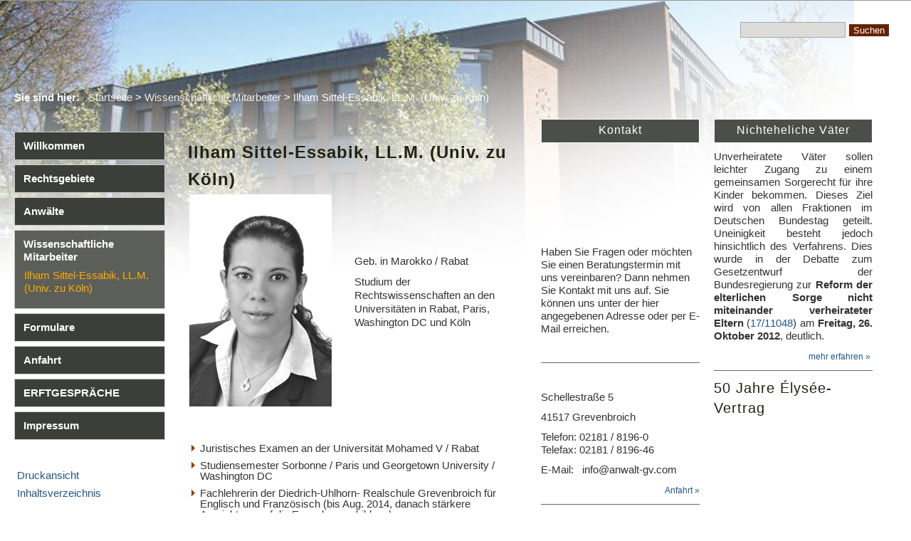

--- FILE ---
content_type: text/html; charset=UTF-8
request_url: http://anwalt-gv.com/?Wissenschaftliche_Mitarbeiter___Ilham_Sittel-Essabik%2C_LL.M._%28Univ._zu_Koeln%29
body_size: 6080
content:
<!DOCTYPE html>

<html>
<head>
<meta http-equiv="content-type" content="text/html;charset=utf-8">
<title>Ilham Sittel-Essabik, LL.M. (Univ. zu Köln)</title>
<meta name="robots" content="index, follow">
<meta name="keywords" content="Zimmermann,Holz,Foerster,Strinkau,Kammel,Michael Zimmermann,Berthold Holz,Tilman Foerster,Claudia Strinkau,Christian Kammel,Dr. Zimmermann,Dr. Holz,Dr. jur. Zimmermann,Dr. jur. Holz, Rechtsanwalt,Fachanwalt,Gustorf,Gindorf,Gustorfer Rathaus,Grevenbroich,Neuss,Bedburg,Jüchen,Mönchengladbach,Fachanwalt für Familienrecht,Familienrecht,Ehevertrag,Scheidung,Unterhalt,Vaterschaftsanfechtung,Zugewinn,Fachanwalt für Erbrecht,Erbrecht,Testament,Erbvertrag,Pflichtteil,Vermächtnis,Fachanwalt für Sozialrecht,Sozialrecht,Rente,Fachanwalt für Versicherungsrecht,Versicherungsrecht,Versicherungsvertrag,Fachanwalt für Bau- und Architektenrecht,Baurecht,Architektenrecht,Bauvertrag,Werkvertrag,Architektenvertrag,Baumängel,Fachanwalt für Verwaltungsrecht,Verwaltungsrecht,öffentliches Recht,Schulrecht,Fachanwalt für Arbeitsrecht,Kündigung,Sozialplan,Betriebsrat,Interessenausgleich,Fachanwalt für Handels- und Gesellschaftsrecht,Gesellschaftsvertrag,Handelsrecht,Wirtschaftsrecht,Gesellschaftsrecht,Fachanwalt für Strafrecht,Strafrecht,Freiheitsstrafe,Geldstrafe,Hauptverhandlung,Ordnungswidrigkeitenrecht,Ordnungswidrigkeit,Bußgeld,Fachanwalt für Verkehrsrecht,Straßenverkehrsrecht,Verkehrsrecht,Unfall,Schadensersatz,Fachanwalt für Insolvenzrecht,Insolvenzrecht,Fachanwalt für Miet- und Wohnungseigentumsgesetz,Mietrecht,Wohnungseigentumsgesetz,Wohnungseigentum,Grundeigentum,Zivilrecht">
<meta name="description" content="CMS ohne Datenbank - CMSimple ist ein Content Management System, das keine Datenbank braucht.">
<meta name="generator" content="CMSimple 4.0.4 2013010301 - www.cmsimple.org">
<link rel="stylesheet" href="./css/core.css" type="text/css">
<link rel="stylesheet" href="./templates/sepia_float760_m768/stylesheet.css" type="text/css">
<script src="./plugins/fotoboxes/source/js-image-slider.js" type="text/javascript"></script>
<style type="text/css">
#Diashow div.navBulletsWrapper {visibility: visible;}
#example_light div.navBulletsWrapper {visibility: visible;}
#Zimmermann div.navBulletsWrapper {visibility: hidden;}
</style>
<link rel="stylesheet" href="./plugins/fotoboxes/css/stylesheet.css" type="text/css">

<script type="text/javascript">
//<![CDATA[
shutterOnload = function(){shutterMobile.Init('sh');};
var shutterMobileLoop = true;
var shutterMobileTextBtns = 0;
var shutterMobileImageCount = true;
var shutterMobileImgDir = "./plugins/fotogalerie/shutter/images/";
var shutterMobilePrev = "&laquo; Voriges Bild";
var shutterMobileNext = "Nächstes Bild &raquo;";
var shutterMobileClose = "Zurück zur Seite";
var shutterMobileFull = "Bild vergrössern";
var shutterMobileFit = "Bild verkleinern";
var shutterMobileImage = "Bild";
var shutterMobileOf = "von";
var shutterMobileLoading = "Laden ...";
//]]>
</script>
<script src="./plugins/fotogalerie/shutter/shutter_mobile.js" type="text/javascript"></script>

<link rel="stylesheet" href="./plugins/fotogalerie/css/stylesheet.css" type="text/css">
<meta name="viewport" content="width=device-width, initial-scale=1.0, maximum-scale=1.0, user-scalable=no" />
</head>

<body id="tplge_body"  onload="">
<!-- utf-8 check: äöü -->
<div id="TOP"></div>

<!-- HEADER -->

<div id="tplge_header">
<div class="tplge_inner">

<h1></h1>
<form action="/" method="get">
<div id="searchbox">
<input type="text" class="text" name="search" size="12">
<input type="hidden" name="function" value="search">
 <input type="submit" class="submit" value="Suchen">
</div>
</form>

</div>
</div>

<div id="tplge_header2">
<div class="tplge_inner">

<!-- locator -->

	<div id="tplge_locator">
<span style="font-weight: 700;">Sie sind hier:   </span><a href="/?Willkommen">Startseite</a> &gt; <a href="/?Wissenschaftliche_Mitarbeiter">Wissenschaftliche Mitarbeiter</a> &gt; Ilham Sittel-Essabik, LL.M. (Univ. zu Köln)<div style="clear: both;"></div>
	</div>
<div style="clear: both;"></div>

</div>
</div>


<!-- ANFANG HAUPTCONTAINER / BEGIN MAIN CONTAINER -->

<div id="tplge_main">
	<div class="container">


<!-- ANFANG SEITE / BEGIN PAGE -->

	<div id="tplge_page">


<!-- ANFANG SIDEBAR NAVIGATION / BEGIN SIDEBAR NAVIGATION -->
<div class="navigation navigation-mobile">
	<div id="menuButton">
		<span></span>
		<span></span>
		<span></span>
	</div>
	<div class="logo">Zimmermann</div>
	<div id="menuDropdown" style="display: none;">
		<div id="tplge_sidebarNav2">
		<div class="tplge_inner">
 

<ul class="menulevel1">
<li class="doc"><a href="/?Willkommen">Willkommen</a></li>
<li class="docs"><a href="/?Rechtsgebiete">Rechtsgebiete</a></li>
<li class="docs"><a href="/?Anwaelte">Anwälte</a></li>
<li class="sdocs"><a href="/?Wissenschaftliche_Mitarbeiter">Wissenschaftliche Mitarbeiter</a>
<ul class="menulevel2">
<li class="sdoc"><span>Ilham Sittel-Essabik, LL.M. (Univ. zu Köln)</span></li>
</ul>
</li>
<li class="doc"><a href="/?Formulare">Formulare</a></li>
<li class="doc"><a href="/?Anfahrt">Anfahrt</a></li>
<li class="docs"><a href="/?ERFTGESPRAeCHE">ERFTGESPRÄCHE</a></li>
<li class="doc"><a href="/?Impressum">Impressum</a></li>
</ul>

			<div id="tplge_subnav2">
<ul>
<li><a href="/?Wissenschaftliche_Mitarbeiter___Ilham_Sittel-Essabik%2C_LL.M._%28Univ._zu_Koeln%29&amp;print">Druckansicht</a></li>
<li><a href="/?&amp;sitemap">Inhaltsverzeichnis</a></li>
<li></li>
</ul>
			</div>
			<div style="clear: both;"></div>
			
		</div>
		<div style="clear: both;"></div>
		</div>
	</div>
</div>
<style>
	.navigation {
		background: #3c3f39;
	    color: #fff;
	    height: 48px;
	    display: flex;
	    align-items: center;
	    justify-content: center;
	    position: fixed;
	    top: 0;
	    left: 0;
	    width: 100%;
	    z-index: 20;
	}
	.navigation a {
    	color: #fff;
	}
	#menuButton {
	    background: #2c2f28;
	    padding: 14px 11px 10px;
	        position: absolute;
    right: 0;
	}
	#menuButton span {     height: 2px;
    width: 27px;
    background: #fff;
    margin-bottom: 5px;
    display: block; }
	#menuDropdown {
		display: none;
    	position: absolute;
    	top: 48px;
    	left: 0;
    	background: #3c3f39;
    	padding: 0.75rem;
    	width: 100%;
    }
    .logo {
    	font-family: 'times new roman', times;
	    font-size: 24px;
	    letter-spacing: 5px;
	    text-transform: uppercase;
    }
    .container {
    	max-width: 1470px;
    	margin: auto;
    }
</style>
<script>
	document.getElementById("menuButton").addEventListener("click", () => {
		var menuDropdown = document.getElementById("menuDropdown");
		  if (menuDropdown.style.display === "none") {
		    menuDropdown.style.display = "block";
		  } else {
		    menuDropdown.style.display = "none";
		  }
	});
</script>
		<div class="sidebar" id="tplge_sidebarNav">
		<div class="tplge_inner">
 

<ul class="menulevel1">
<li class="doc"><a href="/?Willkommen">Willkommen</a></li>
<li class="docs"><a href="/?Rechtsgebiete">Rechtsgebiete</a></li>
<li class="docs"><a href="/?Anwaelte">Anwälte</a></li>
<li class="sdocs"><a href="/?Wissenschaftliche_Mitarbeiter">Wissenschaftliche Mitarbeiter</a>
<ul class="menulevel2">
<li class="sdoc"><span>Ilham Sittel-Essabik, LL.M. (Univ. zu Köln)</span></li>
</ul>
</li>
<li class="doc"><a href="/?Formulare">Formulare</a></li>
<li class="doc"><a href="/?Anfahrt">Anfahrt</a></li>
<li class="docs"><a href="/?ERFTGESPRAeCHE">ERFTGESPRÄCHE</a></li>
<li class="doc"><a href="/?Impressum">Impressum</a></li>
</ul>

			<div id="tplge_subnav">
<ul>
<li><a href="/?Wissenschaftliche_Mitarbeiter___Ilham_Sittel-Essabik%2C_LL.M._%28Univ._zu_Koeln%29&amp;print">Druckansicht</a></li>
<li><a href="/?&amp;sitemap">Inhaltsverzeichnis</a></li>
<li></li>
</ul>
			</div>
			<div style="clear: both;"></div>
			
		</div>
		<div style="clear: both;"></div>
		</div>


<!-- ANFANG INHALT / BEGIN CONTENT -->

		<div id="tplge_content">
		<div class="tplge_inner">

<h2><strong>Ilham Sittel-Essabik, LL.M. (Univ. zu Köln)</strong></h2>
<table border="0">
<tbody>
<tr>
<td><img src="./userfiles/images/Sittel_klein.jpg" alt="" width="200" height="298"></td>
<td>
<p style="margin-left: 30px;">Geb. in Marokko / Rabat</p>
<p style="margin-left: 30px;">Studium der Rechtswissenschaften an den Universitäten in Rabat, Paris, Washington DC und Köln </p>
<p><span style="line-height: 1.3em;"> </span></p>
</td>
</tr>
</tbody>
</table>
<p> </p>
<ul>
<li>Juristisches Examen an der Universität Mohamed V / Rabat</li>
<li>Studiensemester Sorbonne / Paris und Georgetown University / Washington DC</li>
<li>Fachlehrerin der Diedrich-Uhlhorn- Realschule Grevenbroich für Englisch und Französisch (bis Aug. 2014, danach stärkere Ausrichtung auf die Erwachsenenbildung)</li>
<li>Dozentin an der VHS Grevenbroich für Englisch und Französisch </li>
<li>Firmen- / Personalschulung in Business-English</li>
<li>Mitarbeiterin der CARITAS Krefeld, juristische Beratung für Flüchtlinge und Asylbewerber während und nach den Anerkennungsverfahren</li>
<li>LL.M. an der Universität zu Köln, Oktober 2012</li>
<li>Doktorandin am Institut für Staats- und Verwaltungsrecht der Universität zu Köln bei Prof. Dr. Michael Sachs zum verfassungs- / verwaltungsrechtlichen Thema Verbotsverfahren bei politischen Parteien/Vereinen</li>
<li>Ehrenamtliche Mitgliedschaft in Oum el Banine. org./ Verein magrebinischer Mütter, Düsseldorf und persönliches Engagement für alle aufrichtigen Asylbewerber (gem. Art. 16 a GG) und Flüchtlinge (gem. Art. 1 der Genfer Flüchtlingskonvention) in hiesiger Region<br><br>Hier finden Sie mehr Informationen zum Verein <span>magrebinischer Mütter, Düsseldorf</span> <br>
<p><a href="http://www.oumelbanine.org/index.html">http://www.oumelbanine.org/index.html</a></p>
 </li>
</ul>


<!-- vor-hoch-zurueck / prev-top-next -->

			<div id="tplge_prevnext">
			<div class="tplge_inner">
<span><a href="/?Wissenschaftliche_Mitarbeiter">« vorige Seite</a></span>|
<span><a href="#TOP">Seitenanfang</a></span>|
<span><a href="/?Formulare">nächste Seite »</a></span>

			<div style="clear: both;"></div>
			</div>
			<div style="clear: both;"></div>
			</div>
			<div style="clear: both;"></div>
	

<!-- ENDE INHALT / END CONTENT -->

		</div>
		<div style="clear: both;"></div>
		</div>
		<div style="clear: both;"></div>


<!-- ENDE SEITE / END PAGE -->

	</div>
	<div style="clear: right;"></div>

<!-- ANFANG NEWSBOXEN / BEGIN NEWSBOXES -->

	<div class="tplge_news">
	<div class="tplge_inner">

<h4><span>Kontakt</span></h4>
<p><object width="222" height="120" data="http://ra.hecker24.com/intro.swf" type="application/x-shockwave-flash"><param name="src" value="http://ra.hecker24.com/intro.swf"></object></p>
<p>Haben Sie Fragen oder möchten Sie einen Beratungstermin mit uns vereinbaren? Dann nehmen Sie Kontakt mit uns auf. Sie können uns unter der hier angegebenen Adresse oder per E-Mail erreichen.  </p>
<p> </p>
<hr>
<p> </p>
<p><span style="line-height: 1.3em;">Schellestraße 5</span></p>
<p>41517 Grevenbroich</p>
<p>Telefon: 02181 / 8196-0<br>Telefax: 02181 / 8196-46</p>
<p>E-Mail:   info@anwalt-gv.com</p>
<p style="text-align: right;"><span style="font-size: 12px;"><a href="?Anfahrt">Anfahrt »</a></span></p>
<hr>
<p><span style="line-height: 1.3em;"><br></span></p>
<p><span style="line-height: 1.3em;">Wir sind für Sie erreichbar:</span></p>
<p><span>Montag bis Freitag </span></p>
<p><span>von 08.00 Uhr bis 12.30 Uhr</span></p>
<p><span>und von 14:30 Uhr bis 18.00 Uhr</span></p>
<p><span><br></span></p>
<p> </p>
<p><span><br></span></p>
	<div style="clear: both;"></div>
	</div>
	</div>

	<div class="tplge_news">
	<div class="tplge_inner">

<h4>Nichteheliche Väter</h4>
<p style="text-align: justify;">Unverheiratete Väter sollen leichter Zugang zu einem gemeinsamen Sorgerecht für ihre Kinder bekommen. Dieses Ziel wird von allen Fraktionen im Deutschen Bundestag geteilt. Uneinigkeit besteht jedoch hinsichtlich des Verfahrens. Dies wurde in der Debatte zum Gesetzentwurf der Bundesregierung zur <strong>Reform der elterlichen Sorge nicht miteinander verheirateter Eltern</strong> (<a title="Drucksache 17/11048 (PDF) öffnet sich in neuem Fenster" href="http://dip.bundestag.de/btd/17/110/1711048.pdf" target="_blank">17/11048</a>) am <strong>Freitag, 26. Oktober 2012</strong>, deutlich.</p>
<p style="text-align: right;"><span style="font-size: 12px;"><a href="http://dipbt.bundestag.de/dip21/btd/17/110/1711048.pdf" target="_blank">mehr erfahren »</a><span style="line-height: 1.3em;"> </span></span></p>
<hr>
<p><span style="color: #222211; font-family: 'century gothic', verdana, sans-serif; font-size: 20px; letter-spacing: 1px; line-height: 1.4em;">50 Jahre Élysée-Vertrag</span></p>
<p><iframe src="http://www.youtube.com/embed/TW8t3uT-Gyo?rel=0" frameborder="0" width="222" height="140"></iframe></p>
<p style="text-align: justify;">Am 22. Januar 1963 unterzeichneten Staatspräsident Charles de Gaulle und Bundeskanzler Konrad Adenauer im Pariser Élysée-Palast den Vertrag über die deutsch-französische Zusammenarbeit.</p>
<p style="text-align: right;"><span style="font-size: 12px;"><a href="http://youtu.be/TW8t3uT-Gyo">Video in voller Größe »</a></span></p>
<p> </p>
<p> </p>
<p><span style="line-height: 1.4em;"><br></span></p>
<p> </p>
<p><span style="line-height: 1.3em;"><br></span></p>
<p style="text-align: right;"> </p>
<p> </p>
	<div style="clear: both;"></div>
	</div>
	</div>

	<div class="tplge_news">
	<div class="tplge_inner">

<h4><strong><span style="line-height: 1.4em;">XVII. ERFTGESPRÄCHE</span></strong></h4>
<p style="text-align: center;"><span style="color: #008000;"><strong>am 03. März 2017</strong><strong><br></strong></span></p>
<p style="text-align: center;"><span style="color: #008000;"><strong>10.45 Uhr im Pascal Gymnasium Grevenbroich</strong></span></p>
<p style="text-align: center;"><span style="color: #008000;"><strong>19.00 Uhr </strong><strong>im historischen Rathaus zu Gustorf</strong></span></p>
<p align="center"><strong>heutiger Sitz der Rechtsanwälte Dr. Zimmermann &amp; Partner</strong></p>
<p align="center"><strong>Schellestraße 5</strong></p>
<p style="text-align: center;"><strong>41517 Grevenbroich</strong></p>
<p style="text-align: center;"> </p>
<p style="text-align: center;">Referent ist:</p>
<p style="text-align: center;"><span style="line-height: 1.3em;"><span style="font-size: 18px; color: #008000;"><strong>Cristian Liedtke M.A. aus dem Heinrich-Heine Institut Düsseldorf</strong></span><br></span></p>
<div style="text-align: right;"><span style="font-size: 12px; line-height: 1.3em;"><br></span></div>
<div style="text-align: right;"><span style="font-size: 10px;"><span style="line-height: 1.3em;"><a href="./userfiles/downloads/17%20Erftgepraeche%20Einladung_neu.pdf" target="_blank">&gt;&gt;&gt; Einladung herunterladen</a></span></span></div>
<div style="text-align: right;"><a href="./userfiles/downloads/Heine%20in%20Grevenbroich.pdf" target="_blank"><span style="font-size: 10px;"><span style="line-height: 1.3em;">&gt;&gt;&gt; Info 1.: Heine in Grevenbroich</span></span></a></div>
<div style="text-align: right;"><span style="font-size: 10px;"><span style="line-height: 1.3em;"><a href="./userfiles/downloads/Heinrich%20Heine%20in%20Grevenbroich.pdf" target="_blank">&gt;&gt;&gt; Info 2.: Heine - Tag in Grevenbroich</a></span></span></div>
<div style="text-align: right;"><a href="./userfiles/downloads/Heinrich%20Heine%20Vortrag%20Pascal-Gymnasium%203_3_2017.pdf" target="_blank"><span style="font-size: 10px;"><span style="line-height: 1.3em;">&gt;&gt;&gt; Info 3.: Heinrich Heine | Pascal Gymnasium </span></span></a></div>
<hr>
<h4 style="text-align: justify;"><strong>Moderation</strong></h4>
<p style="text-align: center;"><span style="font-size: 14px;">Irmgard Buchner, Peter Zorn und</span></p>
<p style="text-align: center;"><span style="font-size: 14px;">Dr. jur. Michael J. Zimmermann, LL.M. </span></p>
	<div style="clear: both;"></div>
	</div>
	</div> 

	<div style="clear: both;"></div>


<!-- END MAIN CONTAINER -->

</div>
</div>
<div style="clear: both;"></div>


<!-- FOOTER LINKS -->

<div id="tplge_notes">

<p>
<span>Powered by <a href="http://www.hecker24.com/" target="_blank">P. Hecker</a></span>|

<!-- Dieser Link darf nicht geloescht werden, wenn Sie dieses Template kostenlos nutzen - http://www.ge-webdesign.de -->
<span>Template: <a href="http://www.ge-webdesign.de/" target="_blank">ge-webdesign.de</a></span>|


<span><a href="/?Wissenschaftliche_Mitarbeiter___Ilham_Sittel-Essabik%2C_LL.M._%28Univ._zu_Koeln%29&amp;login">Login</a></span>
</p>

<div style="clear: both;"></div>
</div>

<div style="clear: both;"></div>
</body>
</html>

--- FILE ---
content_type: text/css
request_url: http://anwalt-gv.com/css/core.css
body_size: 17467
content:
/* ADMINMENU */

#adminmenu {
    width: 100%;
	min-width: 760px;
    background-color: #2e3436;
    font-size: 14px;
    padding: 0;
    margin: 0;
    overflow: visible;
    border-bottom: 1px solid #aaa;
    color: #d3d7cf;
}

#adminmenu ul {
    height: 36px;
	list-style-type: none !important;
    list-style-image: none;
    font-family: arial, sans-serif;
    font-style: normal;
    margin: 0;
    padding: 0;
    background-color: #2e3436;
}

#adminmenu li {
    list-style-type: none !important;
    float: left;
    position: relative;
    width: 125px;
    background-color: #2e3436;
	text-align: center;
    color: #d3d7cf;
    padding: 8px 0 0 0;
	margin: 0;
}

#adminmenu li a:hover, #adminmenu li:hover {
    background-color: #3f4446;
}

#adminmenu  a, #adminmenu a:visited {
    display: block;
    color: #d3d7cf;
    height: 26px;
    padding: 2px 6px 0px 6px;
    text-decoration: none;
    font-style: normal;
}

#adminmenu ul ul {
    list-style-type: none !important;
    height: 0;
    left: 0;
    position: absolute;
    top: 36px; 
    margin: 0;
    z-index: 9999;
    visibility: hidden;
}

#adminmenu ul ul li {
    background: #4f5456;
    height: 26px;
	padding: 3px 0 0 0;
    margin: 0;
}

#adminmenu ul ul li a {
    height: 16px;
	padding: 3px 0 0 0;
	margin: 0;
}

#adminmenu ul ul li:hover {
    height: 26px;
	padding: 3px 0 0 0;
    background: #c50;
}

#adminmenu ul ul li a:hover {
    background: #c50;
	height: 20px;
	padding: 3px 0 0 0;
	margin: 0;
}

#adminmenu ul ul ul {
    left: 100%;
    top: 0px; 
    visibility: hidden;
	padding: 0;
    margin: 0;
}

#adminmenu ul ul ul li {
    background: #c50;
    height: 26px;
	padding: 3px 0 0 0;
	margin: 0;
}

#adminmenu ul ul ul li a {
    height: 26px;
	padding: 3px 0 0 0;
	margin: 0;
}

#adminmenu ul ul ul li:hover {
    background: #e70;
    height: 26px;
	padding: 3px 0 0 0;
	margin: 0;
}

#adminmenu ul ul ul li a:hover {
    background: #e70;
    height: 20px;
	padding: 3px 0 0 0;
	margin: 0;
}

#adminmenu li:hover > ul {
    visibility: visible;
}

div#admin-content-container{
 /*   padding-top: 4ex; */
}

#admin_menu {
float: left;
}

#adminmenu_logout {
width: 98px; 
float: left;
}

#admin_menu_logout {
text-align: center;
}

/* END ADMINMENU */

/* PLUGINMANAGER */

div#xhpm {
background: #fff;
font-family: arial, sans-serif;
font-size: 15px;
color: #333;
border: 1px solid #999;
padding: 12px 16px;
margin: 0;
}

div#xhpm table {
width: 100%;
max-width: 480px;
padding: 0;
margin: 0 auto;
}

div#xhpm tr:hover {
background: #e0e9f0;
}

div#xhpm label:hover {
color: #c60;
text-decoration: underline;
}

div#xhpm td {
padding: 5px 8px!important;
vertical-align: top;
}

div#xhpm a:link {color: #369; text-decoration: none;}
div#xhpm a:visited {color: #369; text-decoration: none;}
div#xhpm a:hover {color: #c60; text-decoration: underline;}
div#xhpm a:active {color: #c60; text-decoration: underline;}
div#xhpm a:focus {color: #c60; text-decoration: underline;}

/* END PLUGINMANAGER */

/* FILEBROWSER */

#xhFilebrowser, #xhFilebrowserMenu {
background: #fff;
min-width: 440px;
color: #333;
border: 1px solid #999999;
margin: 1px 0;
overflow: auto;
padding: 8px 16px;
font-family: arial, sans-serif;
font-size: 14px;
}

#xhFilebrowserMenu {
font-weight: 700;
}


/* FILEBROWSER MENU */

#xhFilebrowser {
font-family: arial, sans-serif;
font-size: 14px;
font-weight: 900;

}

#xhFilebrowser  fieldset, #xhFilebrowserMenu  fieldset {
margin: 5px;
display:none;
}


/* filebrowser lists */

span.xhfb_files {
font-weight: 700;
color: #900;
}

p.xhfb_files {
font-weight: 700;
padding: 0;
}

#xhFilebrowser ul, #xhFilebrowserMenu ul {
list-style-image: none;
list-style-position:inside;
padding: 0;
margin: auto;
}

#xhFilebrowser ul.unseen, #xhFilebrowserMenu ul.unseen{
display: none;
}

#xhFilebrowser li.openFolder, #xhFilebrowserMenu li.openFolder {
list-style-image:url(icons/folder-open.png);
padding: 2px 0 2px 5px;
margin: 0 0 0 0;
line-height: 1em;
font-size: 14px; 
font-weight: 900;
}

#xhFilebrowser li.folder, #xhFilebrowserMenu li.folder{
list-style-image:url(icons/folder.png);
padding: 2px 0 2px 5px;
margin: 0 0 0 0;
line-height: 1em;
font-size: 13px; 
font-weight: 300;
}


#xhFilebrowser li.openFolder ul, #xhFilebrowserMenu li.openFolder ul {margin-left: 20px;}


/* filebrowser folders */

#xhFilebrowser #folders {
float: left;
overflow: auto;
}

#xhFilebrowser div#subfolders {
padding: 0 0 10px 0;
}

#xhFilebrowser div#subfolders li {
font-size: 13px;
font-weight: 900;
}


/* filebrowser files */

#xhFilebrowser div#files {
font-weight: 300;
padding: 0 0 0 30px;
}

#xhFilebrowser div#files li {
font-size: 13px;
padding: 2px 0;
margin: 0;
}

#xhFilebrowser #files{
   margin-bottom: 20px;
}
#xhFilebrowser #files li:hover {
    background-color: #ccc;
}

#xhFilebrowser #files ul li {
list-style-type: none;
}

#xhFilebrowser a { color: #333;}
a.xhfbfile {padding: 0 2px 0 0; line-height: 1em;}
a.xhfbfile img{border: none; margin: 6px;}
a.xhfbfile span{display: none;}
a.xhfbfile:hover span, #xhFilebrowser #files ul li:hover a.xhfbfile span{
    display: block;
    float: right;
    border: #aaa 1px solid;
    padding: 2px;
    background-color: #ddd;
}
a.xhfbfile:hover{
    background-color: #ccc;
    cursor:pointer;
}
#xhFilebrowser #files li.odd{
   
}
#xhFilebrowser #files ul li, #xhFilebrowser #files ul{
    margin-left: 0em;
    padding-left: 0em;
}
#xhFilebrowser div{
    font-family: arial, sans-serif;
    padding: 0px;
    margin: 0px;
}


#xhFilebrowser #subfolders  fieldset legend {}

#xhFilebrowser a:link {color: #257; text-decoration: none; font-style: normal;}
#xhFilebrowser a:visited {color: #257; text-decoration: none; font-style: normal;}
#xhFilebrowser a:hover {color: #c60; text-decoration: none;}
#xhFilebrowser a:active {color: #c60; text-decoration: none;}
#xhFilebrowser a:focus {color: #c60; text-decoration: none;}

#xhFilebrowser li.openFolder a:link {color: #920; text-decoration: none; font-style: normal;}
#xhFilebrowser li.openFolder a:visited {color: #920; text-decoration: none; font-style: normal;}
#xhFilebrowser li.openFolder a:hover {color: #c60; text-decoration: none;}
#xhFilebrowser li.openFolder a:active {color: #c60; text-decoration: none;}
#xhFilebrowser li.openFolder a:focus {color: #c60; text-decoration: none;}

#xhFilebrowser li.folder a:link {color: #257; text-decoration: none; font-style: normal;}
#xhFilebrowser li.folder a:visited {color: #257; text-decoration: none; font-style: normal;}
#xhFilebrowser li.folder a:hover {color: #c60; text-decoration: none;}
#xhFilebrowser li.folder a:active {color: #c60; text-decoration: none;}
#xhFilebrowser li.folder a:focus {color: #c60; text-decoration: none;}

#xhFilebrowserMenu a:link {color: #257; text-decoration: none; font-style: normal;}
#xhFilebrowserMenu a:visited {color: #257; text-decoration: none; font-style: normal;}
#xhFilebrowserMenu a:hover {color: #c60; text-decoration: none;}
#xhFilebrowserMenu a:active {color: #c60; text-decoration: none;}
#xhFilebrowserMenu a:focus {color: #c60; text-decoration: none;}

/* END FILEBROWSER */

/* META_TAGS */

#meta_tags hr {
	margin:6px 0;
	visibility:hidden;
}

/* END META_TAGS */

/* PAGE_PARAMS */

#page_params hr {
	margin:8px 0;
}

/* END PAGE_PARAMS */

/* PAGEMANAGER */

/*
 * Treeview
 */

#pagemanager {
    background: #fff;
    border: 1px solid #999;
    padding: 16px;
    margin: 1px 0;
    /* the following lines enable a scrollable treeview; adjust the height to your needs */
    height: 400px;
    overflow: scroll !important;
}

#pagemanager ul {
    padding: 0;
    margin: 0;
    background: none;
}


/*
 * <h1>
 */

#pagemanager ul li {
    background: none;
    font-family: arial, sans-serif;
    font-weight: 700;
    border: 0px solid #aaa;
    padding: 0px;
    margin: 6px 0px 3px 0;
    list-style-image: none;
    width: 230px;
}

#pagemanager ul li a:link {
    font-size: 15px;
}

#pagemanager ul li a:visited {
    font-size: 14px;
}


/*
 * <h2>
 */
 
#pagemanager ul ul li {
    background: none;
    font-weight: 100;
    border: 0px solid #999;
    padding: 0px;
    margin: 6px 0px 3px 19px;
}

#pagemanager ul ul li a:link {
    font-size: 14px;
}

#pagemanager ul ul li a:visited {
    font-size: 15px;
}


/*
 * <h3>
 */
 
#pagemanager ul ul ul li {
    background: none;
    border: 0px solid #666;
    padding: 0px;
    margin: 1px 0px 1px 19px;
}

#pagemanager ul ul ul li a:link {
    color: #666;
}

#pagemanager ul ul ul li a:visited {
    color: #666;
}


/*
 * Toolbar
 */

div#pagemanager-toolbar {
    margin: 1px 0;
    border: 1px solid #999;
    background-color: #eee;
    padding: 0 8px;
    font-size: 14px;
}

div#pagemanager-toolbar a:focus {
    background: none;
}


/*
 * horizontal toolbar
 */
 
/* for floating horizontal toolbar: uncomment the following */
/*
div#pagemanager-toolbar.horizontal {
    position: fixed;
    top: 150px;
    z-index: 1000;
}
*/

div#pagemanager-toolbar.horizontal img {
    margin: 8px 0;
}

div#pagemanager-toolbar.horizontal img.tool {
    margin: 6px 2px;
}

div#pagemanager-toolbar.horizontal img.separator {
    margin: 0 0 5px 0;
}

/*
 * vertical toolbar
 *
 * The style should be adjusted to your needs.
 * Change top and left accordingly.
 */
 
div#pagemanager-toolbar.vertical {
    width: 25px;
    text-align: center;
    position: fixed;
    margin: 0 auto;
    padding: 0 2px;
    z-index: 1000;
}

/* You might adjust the left or right margin of the treeview */
/*
#pagemanager {
    margin-left: 32px;
}
*/
/* and for a lefthand toolbar the margin of the submit button */
/*
#pagemanager-submit {
    margin-left: 32px !important;
}
*/
/* and for a righthand toolbar the position of the tooltips */
/*
div#pagemanager-toolbar.vertical a.pl_tooltip:hover span {
    left: -320px;
}
*/

div#pagemanager-toolbar.vertical img {
    margin: 0 8px;
}

div#pagemanager-toolbar.vertical img.tool {
    margin: 6px 2px;
}

div#pagemanager-toolbar.vertical img.separator {
    margin: 0 2px;
}


/*
 * Context menu
 */

/* To have enough space for the whole context menu, if the template has a small footer */
div#pagemanager-footer {
    height: 150px;
}

div#vakata-contextmenu {
    width: 400px; 
    text-align: left; 
    padding: 9px 0;
    font-family: arial; 
    font-size: 14px;
    /* the following line will open the context menu further to the right */
    /* margin-left: 100px; */
}

div#vakata-contextmenu.jstree-cmsimple-context li.vakata-separator,
div#vakata-contextmenu.jstree-classic-context li.vakata-separator,
div#vakata-contextmenu.jstree-default-context li.vakata-separator,
div#vakata-contextmenu.jstree-apple-context li.vakata-separator {
    margin: 5px 0;
}

div#vakata-contextmenu ul {
    width: 100%;
}

div#vakata-contextmenu li ins {
    margin: 0 10px 0 6px;
}

/* END PAGEMANAGER */

/* PLUGINLOADER */

div.pluginerror {
	font-family: arial, sans-serif;
	font-size: 14px;
	text-align: center;
	border: 3px solid #000;
	background-color: #fc0;
	color: #000;
	padding: 4px 6px;
	margin: 6px 0 0 0;
}

textarea.plugininput {
	width: 96%;
	height: 18px;
	font-family: arial, sans-serif;
	font-size: 14px;
	background: #fff;
	color: #555;
	border: 1px solid #ccc;
	padding: 4px;
}

textarea.plugininputmax {
	width: 96%;
	height: 82px;
	font-family: arial, sans-serif;
	font-size: 14px;
	background: #fff;
	color: #555;
	border: 1px solid #ccc;
	padding: 4px;
}

textarea.plugintextarea {
	width: 96%;
	height: 410px;
	background: #fff;
	font-family: 'courier new', serif;
	font-size: 14px;
	color: #333;
	padding: 10px;
	margin: 0;
}

div.pluginedit,div.plugintext {
	border: 0px solid #828177;
	padding: 4px 0;
}

form.plugineditform {
	
}

div.plugineditcaption {
	font-family: arial, sans-serif;
	font-size: 15px;
	font-weight: bold;
	padding: 6px 0;
}

table.pluginedittable {
	width: 100%;
	border: 0;
}

table.pluginedittable td {
	border: 0px solid #828177;
	padding: 4px 4px 4px 4px;
	vertical-align: top;
	font-size: 14px;
	font-family: arial, sans-serif;
}

.pluginedittable td.plugincfcap,pluginedittable td.plugincfhint {
	font-size: 15px;
	border-top: 1px solid #ccc;
	padding-top: 6px;
}

.pluginedittable td.plugincfcap {
	font-weight: bold;
}

table.pluginedittable td.plugincf {

}

td.plugincf {
width: 250px;
}


/**
 * Tooltips, if hint-texts are used within a plugin 
 * e.g.: $plugin_tx['PluginName']['cf_var_name']='hint';
 * Will display a span, when hovering var_name.
 */
.pl_tooltip {
font-family: arial, sans-serif;
font-size: 14px;
}
 
a.pl_tooltip,
a.pl_tooltip:link,
a.pl_tooltip:visited,
a.pl_tooltip:active {
	position: relative;
	text-decoration: none;
	font-weight: normal;
	border: 0;
}

a.pl_tooltip:hover {
/* IE needs some change for the a:hover	to handle the a:hover span */
background-color: transparent;
}

a.pl_tooltip span {
	display: none;
}

a.pl_tooltip span p {
    width: auto !important;
}

a.pl_tooltip:hover span {
	display: block;
	position: absolute;
	top: 15px;
	left: 15px;
	width: 360px;
	z-index: 10;
	border: 1px dotted;
	padding: 2px 10px 2px 10px;
	background: #EEEEEE;
	color: #333;
	text-align: left;
}
a.pl_tooltip img {
	border: 0;
}

img.helpicon {background: none;}

/* END PLUGINLOADER */

input.cmsimplecore_settings {
width: 96%;
font-size: 14px;
color: #333;
padding: 2px 3px;
margin: 3px 0;
border: 1px solid #ccc;
background: #fff;
}

textarea.cmsimplecore_settings {
width: 96%;
height: 82px;
font-size: 14px;
color: #333;
padding: 2px 3px;
margin: 3px 0;
border: 1px solid #ccc;
background: #fff;
}

textarea.cmsimplecore_settings_short {
height: 18px;
}

/* PLUGIN MEN� */

table.edit {
background: #333!important;
color: #999!important; 
font-size: 14px!important; 
line-height: 1.2em!important; 
border: 2px solid #999!important; 
margin: 1px 0!important; 
border-collapse: collapse!important;
}

table.edit td {
color: #999!important;
text-align: center!important; 
border: 1px solid #999!important; 
padding: 9px 6px!important;
border-collapse: collapse!important;
}

table.edit td a:link {color: #ccc!important; text-decoration: none;}
table.edit td a:visited {color: #ccc!important; text-decoration: none;}
table.edit td a:hover {color: #f90!important; text-decoration: underline;}
table.edit td a:active {color: #fff!important; text-decoration: underline;}
table.edit td a:focus {color: #fff!important; text-decoration: underline;}

.cmsimplecore_version {
font-family: arial, sans-serif; 
font-size: 14px; 
padding: 0 2px;
}

/* Info and Help link, Notices and Warnings */

.cmsimplecore_debug {
height: 18px;
background: #900; 
font-family: arial, sans-serif; 
font-size: 14px; 
line-height: 14px;
color: #fff; 
text-align: center; 
border: 0px solid #000; 
padding: 2px 6px; 
margin: auto;
}

.cmsimplecore_warning {
background: #fc0; 
font-family: arial, sans-serif; 
font-size: 14px; 
color: #000; 
border: 3px solid #000; 
padding: 4px 6px; 
margin: 4px 0;
}

/* file edit textareas */

textarea.cmsimplecore_file_edit {
width: 96%; 
height: 410px; 
background: #fff;
color: #333;
font-family: 'courier new', monospace;
font-size: 14px;
padding: 10px;
margin: 0;
}


/* MAILFORM */

#cmsimple_mailform div {
width: 250px; 
margin: 0 0 8px 0;
}

#cmsimple_mailform input.text {
width: 90%; 
}

span.captcha_code {
display: block; 
float:left; 
color: #fff; 
text-decoration: none; 
background-color: #000; 
padding: 1px 5px 2px 5px; 
margin: 0 4px;
}

.text, .captchainput {
font-family: arial, sans-serif;
font-size: 14px;
color: #444;
padding: 2px 4px;
margin: 0 0 2px 0;
}

.captchainput  {
float: left;
width:6ex;
border: 1px solid #666;
margin: 0 0 10px 0;
}


/* the rest */

.cmsimplecore_center {
text-align: center;
}

.flag {border: 0;}

span.highlight_search {
background: #fd0;
color: #000;
}

.cmsimplecore_maintenance {
background: #fff;
color: #333;
text-align: center;
font-family: arial, sans-serif;
border: 3px solid #c60;
padding: 10px 30px;
}


/* LINKFORMATIERUNG / LINKS for backend */

/*
.edit a:link, #cmsimplecore_pluginselect a:link {
font-family: arial, sans-serif !important; 
font-size: 14px !important; 
color: #36a !important; 
text-decoration: none !important; 
font-style: normal !important;
}

.edit a:visited, #cmsimplecore_pluginselect a:visited {
font-family: arial, sans-serif !important; 
font-size: 14px !important; 
color: #36a !important; 
text-decoration: none !important; 
font-style: normal !important;
}

.edit a:hover, #cmsimplecore_pluginselect a:hover {
font-family: arial, sans-serif !important; 
font-size: 14px; color: #fff !important; 
text-decoration: none !important; 
background-color: #666 !important; 
font-style: normal !important;
}

.edit a:active, #cmsimplecore_pluginselect a:active {
font-family: arial, sans-serif !important; 
font-size: 14px !important; 
color: #fff !important; 
text-decoration: none !important; 
background-color: #666 !important; 
font-style: normal !important;
}

.edit a:focus, #cmsimplecore_pluginselect a:focus {
font-family: arial, sans-serif !important; 
font-size: 14px !important; 
color: #fff !important; 
text-decoration: none !important; 
background-color: #666 !important; 
font-style: normal !important;
}
 */
 
#cmsimple_legal_notice {
background: #666; 
color: #aaa; 
font-family: arial, sans-serif; 
font-size: 12px; 
text-align: right; 
padding: 2px 10px; 
margin: 60px 0 0 0;
}

#cmsimple_legal_notice a:link {color: #ccc;}
#cmsimple_legal_notice a:visited {color: #ccc;}
#cmsimple_legal_notice a:hover {color: #f90;}


--- FILE ---
content_type: text/css
request_url: http://anwalt-gv.com/templates/sepia_float760_m768/stylesheet.css
body_size: 8687
content:
/* RESET BROWSERSTYLE */
* {padding: 0; margin: 0;}


/* GLOBAL STYLES */
h1, h2, h3 {font-family: century gothic, verdana, sans-serif; color: #221; font-size: 24px; line-height: 1.6em; font-weight: 300; letter-spacing: 1px; border-bottom: 0px solid #999; padding: 0; margin: 0;}
h4 {font-family: century gothic, verdana, sans-serif; color: #221; font-size: 20px; line-height: 1.4em; font-weight: 300; letter-spacing: 1px; margin: 15px 0 10px 0;}
h5 {font-family: century gothic, verdana, sans-serif; color: #221; font-size: 18px; line-height: 1.4em; font-weight: 300; letter-spacing: 1px; margin: 15px 0 10px 0;}
h6 {font-family: century gothic, verdana, sans-serif; color: #221; font-size: 16px; line-height: 1.4em; font-weight: 300; letter-spacing: 1px; margin: 15px 0 10px 0;}
p {margin: 10px 0;}
ol {margin: 6px 0;}
ol li {line-height: 1.0em; border: 0; padding: 3px 0; margin: 0 0 0 22px;}
ul {list-style-image: url(images/inhlist.gif); margin: 6px 0;}
ul li {line-height: 1.0em; border: 0; padding: 3px 0; margin: 0 0 0 17px;}
hr {clear: both; height: 1px; color: #666; background-color: #666; border: 0; margin: 5px 0 3px 0;}


/* CONTENT CLASSES */
.tplge_left_border {background: #fff; float: left; border: 1px solid #999; margin: 0 20px 10px 0;}
.tplge_left_noborder {float: left; border: 0; margin: 0 20px 10px 0;}
.tplge_right_border {background: #fff; float: right; border: 1px solid #999; padding: 6px; margin: 0 0 10px 20px;}
.tplge_right_noborder {float: right; border: 0; margin: 0 0 10px 20px;}
.tplge_border {background: #fff; border: 1px solid #999;}
.tplge_noborder {border: 0;}

.tplge_code {background: #eed; font-family: 'courier new', monospace; border: 1px solid #997; padding: 20px;}
.tplge_box01 {clear: both; background: #e6e9e3; border: 4px double #998; padding: 16px; margin: 16px 0;}
.tplge_legal {padding: 6px 0;}

.XXXXXXXXXXXXXXXXXX {} /* Marker for styles menu tinymce */


/* LINKS GLOBAL */
a:link {color: #258; text-decoration: none;}
a:visited {color: #258; text-decoration: none;}
a:hover {color: #c60; text-decoration: none;}
a:active {color: #c60; text-decoration: none;}
a:focus {color: #c60; text-decoration: none;}


/* BODY */
body {font-family: arial, verdana, sans-serif; color: #000; font-size: 15px; line-height: 1.3em;}
body#tplge_body {background: #fff url(images/bgbody.jpg) left top no-repeat; color: #333;}
#top {}


/* GLOBAL */
.tplge_inner {border: 0px solid #999;}


/* MAIN CONTAINER */
div#tplge_main {padding: 0 0.75rem;}


/* HEADER */
div#tplge_header {height: 110px; border-top: 1px solid #998;}
div#tplge_header div.tplge_inner {border: 0px solid #0c0; padding: 0 10px 0 20px; margin: 0;}

#tplge_header h1 {width: 65%; float: left; font-family: century gothic, verdana, serif; color: #fb0; font-size: 30px; line-height: 1.2em; font-weight: 300; letter-spacing: 1px; margin: 16px 0 0 0;}

div#tplge_header2 {border-top: 0px solid #fff;}
div#tplge_header2 div.tplge_inner {padding: 0 20px; margin: 0;}

/* searchbox */
div#searchbox {width: 30%; float: right; text-align: right; margin: 30px 20px 0 0;}
div#searchbox .text {width: 140px; background: #dcdcd9; color: #444; font-family: arial, sans-serif; font-size: 14px; border: 1px solid #aaa; padding: 2px 3px;}
div#searchbox .submit {background: #620; color: #fff; border: 1px solid #fff; padding: 1px 6px;}


/* locator */
div#tplge_locator {clear: both; font-family: arial, sans-serif; color: #fff; padding: 16px 0 16px 0;}

div#tplge_locator a:link {color: #eee; text-decoration: none;}
div#tplge_locator a:visited {color: #eee; text-decoration: none;}
div#tplge_locator a:hover {color: #f90; text-decoration: none;}
div#tplge_locator a:active {color: #f90; text-decoration: none;}
div#tplge_locator a:focus {color: #f90; text-decoration: none;}


/* SEITE / PAGE */
div#tplge_page {padding: 0; margin: 0;}


/* SIDEBAR NAVIGATION */
div#tplge_sidebarNav {width: 100%;}
div#tplge_sidebarNav div.tplge_inner {margin-top: 0;}


/* toc */
#tplge_sidebarNav li {list-style-type: none; list-style-image: none;}

#tplge_sidebarNav ul.menulevel1 {font-family: century gothic, arial, sans-serif; color: #fa0; border: 0; padding: 12px 0 12px 0; margin: 0;}
#tplge_sidebarNav ul.menulevel1 li {background: #3c3f39; font-size: 15px; line-height: 1.2em; text-align: left; font-weight: 700; border: 1px solid #ccc; padding: 10px 12px; margin: 6px 0;}

#tplge_sidebarNav ul ul.menulevel2 {border: 0; padding: 8px 0 4px 0; margin: 0;}
#tplge_sidebarNav ul ul.menulevel2 li {background: transparent; font-size: 15px; line-height: 1.2em; font-weight: 300; text-align: left; border: 0; padding: 0px 0 5px 1px; margin: 0;}

#tplge_sidebarNav ul ul ul.menulevel3 {margin: 3px 0;}
#tplge_sidebarNav ul ul ul.menulevel3 li {line-height: 1.2em; font-size: 14px; text-align: left; border: 0; padding: 4px 0 2px 16px; margin: 0;}

div#tplge_sidebarNav ul.menulevel1 a:link {color: #fff; text-decoration: none;}
div#tplge_sidebarNav ul.menulevel1 a:visited {color: #fff; text-decoration: none;}
div#tplge_sidebarNav ul.menulevel1 a:hover {color: #fa0; text-decoration: none;}
div#tplge_sidebarNav ul.menulevel1 a:active {color: #fa0; text-decoration: none;}
div#tplge_sidebarNav ul.menulevel1 a:focus {color: #fa0; text-decoration: none;}

div#tplge_subnav ul {padding: 0; margin: 20px 0;}
div#tplge_subnav ul li {padding: 4px 0; margin: 2px 4px;}
#tplge_sidebarNav p.tplge_lastupdate {font-size: 12px; color: #999; text-align: left; padding: 4px 0; margin: 2px 4px;}


#tplge_sidebarNav ul.menulevel1 li.sdocs {background: #5c5f59;}
#tplge_sidebarNav ul.menulevel1 li.sdoc {background: #5c5f59;}
#tplge_sidebarNav ul.menulevel2 li.docs {}
#tplge_sidebarNav ul.menulevel2 li.doc {}


/* INHALT / CONTENT */
#tplge_content {}
#tplge_content div.tplge_inner {padding-right: 20px; margin-top: 28px; margin-bottom: 20px;}


/* vor-hoch-zurueck / prev-top-next */
#tplge_prevnext {clear: both; float: left; width: 100%;}
#tplge_prevnext div.tplge_inner {text-align: center; border-top: 1px solid #666; padding: 8px 0 0 0; margin: 12px 0 0 0;}
#tplge_prevnext div.tplge_inner span {padding: 0 6px 0 2px;}


/* NEWSBOXEN / NEWSBOXES */
div.tplge_news {line-height: 1.2em;}
div.tplge_news div.tplge_inner {padding: 0; margin: 0 10px 30px 10px;}


div.tplge_news h4, div.tplge_newsin2 h4, div.tplge_newsin3 h4 {background: #4c4f49; color: #fff; font-size: 16px; font-weight: 300; line-height: 1.4em; text-align: center; border: 1px solid #fff; padding: 4px 10px 6px 10px; margin: 0;}
div.tplge_news h5 {font-weight: 300; letter-spacing: 1px; margin: 10px 0 0 0;}
div.tplge_news h6 {font-weight: 300; letter-spacing: 1px; margin: 10px 0 0 0;}


/* FUSSLINKS / FOOTER LINKS */
#tplge_notes {height: 180px; background: #2c2f29; color: #999; font-family: arial, sans-serif; font-size: 14px; text-align: right; border-top: 5px solid #998; border-bottom: 5px solid #998; padding: 1px 30px 20px 30px; margin: 0;}
#tplge_notes span {padding: 0 6px 0 2px;}

#tplge_notes a:link {color: #ccc; text-decoration: none;}
#tplge_notes a:visited {color: #ccc; text-decoration: none;}
#tplge_notes a:hover {color: #c60; text-decoration: none;}
#tplge_notes a:active {color: #ccc; text-decoration: none;}
#tplge_notes a:focus {color: #ccc; text-decoration: none;}


/* SONSTIGES / THE REST */
#passwd {border: 1px solid #999;}
.text {background: #dcdcd9; color: #333; font-family: arial, sans-serif; border: 1px solid #999; padding: 2px 3px;}
.file {border: 1px solid #999;}
.scroll {background: #eec; border: 1px solid #997; padding: 10px; overflow: scroll;}
.retrieve {background: #ffffff; background-image:none; border: 0;}
table.edit {background: #eee; font-size: 14px; line-height: 1.2em; border: 1px solid #999; margin: 1px 0;}
table.edit td {border: 0; padding: 3px;}
#tplge_content textarea {width: 90%; background: #dcdcd9; color: #333; border: 1px solid #999; padding: 4px 8px!important; margin: 0 0 10px 0;}
#cmsimple_mailform textarea {width: 90%; background: #dcdcd9; color: #333; font-family: arial, sans-serif; border: 1px solid #999; padding: 10px; margin: 0 0 10px 0;}

.sidebar {display: none;}

@media (min-width: 1024px) {
  div#tplge_page {width: 740px; float: left; padding: 0; margin: 0;}
  div#tplge_sidebarNav {width: 30%; float: left;}
  div.tplge_news {width: 243px; float: left;}
  #tplge_content {width: 67%; float: right;}
  div#tplge_main {padding: 5px 0 30px 10px;}
  .tplge_inner {border: 0px solid #999; margin: 20px 0 0 10px;}
  .navigation-mobile {display:none!important;}
  .sidebar {display: inline-block;}
}

--- FILE ---
content_type: text/css
request_url: http://anwalt-gv.com/plugins/fotoboxes/css/stylesheet.css
body_size: 2354
content:
/* global */
.fotoboxes_container {
float: none;
margin: 0 auto;
} 

.fotoboxes_container img {
position:absolute; 
border:none; 
display:none;
}

.fotoboxes_container a.imgLink {
z-index:2; 
display:none; 
position:absolute; 
top:0px; 
left:0px; 
border:0; 
padding:0; 
margin:0; 
width:100%; 
height:100%;
}

#FotoBoxAdminSlide h4, #FotoBoxAdminThumbs h4 {
color: #222;
font-size: 24px;
padding: 0 0 12px 0;
margin: 0;
}

#FotoBoxMain input.text {
background: #fff;
color: #222;
}

#FotoBoxMain textarea {
background: #fff;
color: #222;
}

#FotoBoxThumbsThumbs img {
width: 76px;
}

#FotoBoxAdminSlide {
background: #fff;
color: #333;
border: 1px solid #999;
padding: 12px 20px 20px 20px;
margin: 8px 0;
}

#FotoBoxAdminThumbs {
background: #ddd;
color: #000;
border: 1px solid #666;
padding: 12px 20px 20px 20px;
margin: 8px 0;
}


/* Caption styles */
div.mc-caption-bg, div.mc-caption-bg2 {
position:absolute;
width:100%;
height:auto;
padding:0;
right:0px; /*if the caption needs to be aligned from right, specify by right instead of left. i.e. right:20px;*/
bottom:0px;/*if the caption needs to be aligned from top, specify by top instead of bottom. i.e. top:150px;*/
z-index:3;
overflow:hidden;
font-size: 0;
}

div.mc-caption-bg {
background-color:#000;
}

div.mc-caption {
font-family: arial, sans-serif;
font-size: 15px;
color:#ccc;
z-index:4;
padding:6px 12px;/*Adding a padding-left or padding-right here will make the caption area wider than its background. Sometimes you may need to define its width again here to keep it the same width as its background area (div.mc-caption-bg).*/
text-align: center;
}

div.mc-caption a {
color:#fff;
text-decoration: underline;
}

div.mc-caption a:hover {
color:#f90;
}


/* ------ built-in navigation bullets wrapper ------*/
div.navBulletsWrapper {
top: -24px; /* Its position is relative to the #slider */
background:#ccc;
text-align: center;
position:relative;
z-index:5;
cursor:pointer;
margin: 0 auto;
}

/* each bullet */
div.navBulletsWrapper div 
{
width:11px; 
height:11px;
background:transparent url(bullet.png) no-repeat 0 0;
float:left;
overflow:hidden;
vertical-align:middle;
cursor:pointer;
margin-right:11px;/* distance between each bullet*/
position:relative;/*IE6 hack*/
}

div.navBulletsWrapper div.active {
background-position:0 -11px;
}

div.navBulletsWrapper {visibility: hidden;}
